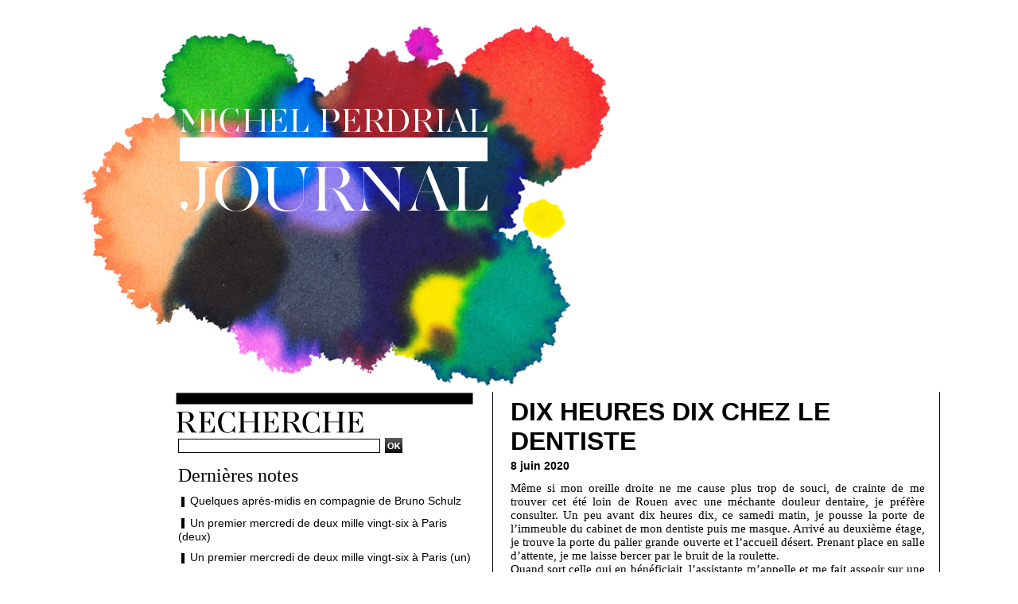

--- FILE ---
content_type: text/html; charset=UTF-8
request_url: https://www.limprimante.com/journalperdrial/archives/2020/06/?start=16
body_size: 18264
content:
<!DOCTYPE html PUBLIC "-//W3C//DTD XHTML 1.0 Strict//EN" "http://www.w3.org/TR/xhtml1/DTD/xhtml1-strict.dtd">
<html xmlns="http://www.w3.org/1999/xhtml" xmlns:og="http://ogp.me/ns#"  xml:lang="fr" lang="fr">
<head>
<title>Le Journal de Michel Perdrial</title>
 
<meta http-equiv="Content-Type" content="text/html; Charset=UTF-8" />
<meta name="description" content="Depuis le onze novembre deux mille six, je publie mon Journal via Internet, un temps sous-titré Persiflages, moquages et autres énervages mâtinés de complimentages et de contentages. Sa premièr..." />

<meta property="og:url" content="https://www.limprimante.com/journalperdrial" />
<meta property="og:type" content="blog" />
<meta name="image" property="og:image" content="https://www.limprimante.com/journalperdrial/var/style/logo.jpg?v=1499289081" />
<meta property="og:title" content="Le Journal de Michel Perdrial" />
<meta property="og:description" content="Depuis le onze novembre deux mille six, je publie mon Journal via Internet, un temps sous-titré Persiflages, moquages et autres énervages mâtinés de complimentages et de contentages. Sa première partie est lisible chez Eklablog, la deuxième ici." />
<meta property="og:site_name" content="Le Journal de Michel Perdrial" />
<meta property="twitter:card" content="summary_large_image" />
<meta property="twitter:title" content="Le Journal de Michel Perdrial" />
<meta property="twitter:description" content="Depuis le onze novembre deux mille six, je publie mon Journal via Internet, un temps sous-titré Persiflages, moquages et autres énervages mâtinés de complimentages et de contentages. Sa premièr..." />
<link rel="stylesheet" href="/journalperdrial/var/style/style_1.css?v=1702986960" type="text/css" />
<link rel="stylesheet" media="only screen and (max-width : 800px)" href="/journalperdrial/var/style/style_1101.css?v=1448442480" type="text/css" />
<link rel="stylesheet" href="/assets/css/gbfonts.min.css?v=1724246908" type="text/css">
<meta id="viewport" name="viewport" content="width=device-width, initial-scale=1.0, maximum-scale=1.0" />
<link id="css-responsive" rel="stylesheet" href="/journalperdrial/_public/css/responsive.min.css?v=1731587507" type="text/css" />
<link rel="stylesheet" media="only screen and (max-width : 800px)" href="/journalperdrial/var/style/style_1101_responsive.css?v=1448442480" type="text/css" />
<link rel="alternate" type="application/rss+xml" title="RSS" href="/journalperdrial/xml/syndication.rss" />
<link rel="alternate" type="application/atom+xml" title="ATOM" href="/journalperdrial/xml/atom.xml" />
<link rel="icon" href="https://www.limprimante.com/favicon.ico?v=1620827681" type="image/x-icon" />
<link rel="shortcut icon" href="https://www.limprimante.com/favicon.ico?v=1620827681" type="image/x-icon" />
<script src="/journalperdrial/_public/js/jquery-1.8.3.min.js?v=1731587507" type="text/javascript"></script>
<script src="/journalperdrial/_public/js/compress_fonctions.js?v=1731587507" type="text/javascript"></script>
<script type="text/javascript">
/*<![CDATA[*//*---->*/
selected_page = ['', ''];

 var GBRedirectionMode = 'REDIRECT';
/*--*//*]]>*/

</script>
<style type="text/css">
.mod_7394773 img, .mod_7394773 embed {
	 max-width: 523px;
}

</style>
</head>

<body class="mep1 home">
<div id="z_col_130_responsive" class="responsive-menu">


<!-- MOBI_swipe 10770596 -->
<div id="mod_10770596" class="mod_10770596 wm-module fullbackground  module-MOBI_swipe">
	 <div class="entete"><div class="fullmod">
		 <span>Le Journal de Michel Perdrial</span>
	 </div></div>
	<div class="cel1">
		 <ul>
			 <li class="liens" data-link="home,"><a href="https://www.limprimante.com/journalperdrial/" >			 <span>
			 Accueil
			 </span>
</a></li>
			 <li class="liens" data-link="article,7712422"><a href="/journalperdrial/" >			 <span>
			 L’auteur
			 </span>
</a></li>
			 <li class="liens" data-link="externe,http://le-journal-de-michel-perdrial.eklablog.com/"><a href="http://le-journal-de-michel-perdrial.eklablog.com/" >			 <span>
			 Journal (première partie)
			 </span>
</a></li>
			 <li class="liens" data-link="externe,http://www.limprimante.com/perdrial/"><a href="http://www.limprimante.com/perdrial/" >			 <span>
			 Textes en revues
			 </span>
</a></li>
			 <li class="liens" data-link="contact,michelperdrial@yahoo.fr"><a href="mailto:michelperdrial@yahoo.fr" >			 <span>
			 Me contacter par e-mail
			 </span>
</a></li>
		 </ul>
	</div>
</div>
</div>
<div id="main-responsive">

<div id="main">
<!-- ********************************************** ZONE TITRE ********************************************** -->
<div id="main_inner">

<div id="z_col0">
<div class="z_col0_inner">
<div id="z_col0_responsive" class="module-responsive">

<!-- MOBI_titre 10770595 -->
<div id="mod_10770595" class="mod_10770595 module-MOBI_titre">
<div class="tablet-bg">
<div onclick="swipe()" class="swipe gbicongeneric icon-gbicongeneric-button-swipe-list"></div>
	 <div class="titre"><a href="https://www.limprimante.com/journalperdrial">Journal</a></div>
<div onclick="$('#search-10770595').toggle()" class="searchbutton gbicongeneric icon-gbicongeneric-search"></div>
<div id="search-10770595" class="searchbar" style="display:none">
<form action="/journalperdrial/search/" method="get">
<div class="search-keyword"><input type="text" name="keyword" /></div>
<div class="search-button"><button>Rechercher</button></div>
</form>
</div>
</div>
</div>
</div>

<!-- titre 8565486 -->
<div id="mod_8565486" class="mod_8565486 wm-module fullbackground "><div class="fullmod">
	 <h1 class="titre_image"><a href="https://www.limprimante.com/journalperdrial/"><img src="/journalperdrial/photo/titre_8565486.png?v=1424258839" alt="Le Journal de Michel Perdrial" title="Le Journal de Michel Perdrial" class="image"/></a></h1>
</div></div>
</div>
</div>
<!-- ********************************************** FIN ZONE TITRE ****************************************** -->

<div id="z_centre">
<div class="z_centre_inner">

<!-- ********************************************** COLONNE 1 ********************************************** -->
<div class="z_colonne before-main-colonne" id="z_col1">
<div class="z_col_median z_col1_inner">

<!-- recherche 7394813 -->
<div id="mod_7394813" class="mod_7394813 wm-module fullbackground  recherche type-1">
	 <form id="form_7394813" action="/journalperdrial/search/" method="get" enctype="application/x-www-form-urlencoded" >
	 <div class="entete"><div class="fullmod"></div></div>
		 <div class="cel1">
			 			 <span><span class="cel">
<input type="text" style="width:250px" id="keyword_7394813" name="keyword" value="" class="button"   />			 </span><span class="cel">
<input type="image" src="/_images/icones/ok_5.png?v=1731587505" alt="OK" title="OK" />
			 </span></span>
		 </div>
	 </form>
</div>
<div id="ecart_after_7394813" class="ecart_col1"><hr /></div>

<!-- BLOG_recent 7394775 -->
<div id="mod_7394775" class="mod_7394775 wm-module fullbackground  module-BLOG_recent">
	 <div class="entete"><div class="fullmod">
		 <span>Dernières notes</span>
	 </div></div>
	 <div class="notes">
		 <div class="cel1 first">
			 <div class="titre">
				 <img class="image middle nomargin" src="https://www.limprimante.com/journalperdrial/_images/preset/puces/shape1.gif?v=1732287502" alt=""  /> 
				 <a href="/journalperdrial/Quelques-apres-midis-en-compagnie-de-Bruno-Schulz_a3383.html">Quelques après-midis en compagnie de Bruno Schulz</a>
			 </div>
		 </div>
		 <div class="cel1">
			 <div class="titre">
				 <img class="image middle nomargin" src="https://www.limprimante.com/journalperdrial/_images/preset/puces/shape1.gif?v=1732287502" alt=""  /> 
				 <a href="/journalperdrial/Un-premier-mercredi-de-deux-mille-vingt-six-a-Paris-deux_a3382.html">Un premier mercredi de deux mille vingt-six à Paris (deux)</a>
			 </div>
		 </div>
		 <div class="cel1">
			 <div class="titre">
				 <img class="image middle nomargin" src="https://www.limprimante.com/journalperdrial/_images/preset/puces/shape1.gif?v=1732287502" alt=""  /> 
				 <a href="/journalperdrial/Un-premier-mercredi-de-deux-mille-vingt-six-a-Paris-un_a3381.html">Un premier mercredi de deux mille vingt-six à Paris (un)</a>
			 </div>
		 </div>
		 <div class="cel1">
			 <div class="titre">
				 <img class="image middle nomargin" src="https://www.limprimante.com/journalperdrial/_images/preset/puces/shape1.gif?v=1732287502" alt=""  /> 
				 <a href="/journalperdrial/Au-Flaubert-pour-une-paire-de-chaussures_a3380.html">Au Flaubert pour une paire de chaussures</a>
			 </div>
		 </div>
		 <div class="cel1">
			 <div class="titre">
				 <img class="image middle nomargin" src="https://www.limprimante.com/journalperdrial/_images/preset/puces/shape1.gif?v=1732287502" alt=""  /> 
				 <a href="/journalperdrial/Au-troisieme-jour-de-la-vente-de-livres-d-occasion-du-Secours-Pop-aux-Docks_a3379.html">Au troisième jour de la vente de livres d’occasion du Secours Pop aux Docks</a>
			 </div>
		 </div>
		 <div class="cel1">
			 <div class="titre">
				 <img class="image middle nomargin" src="https://www.limprimante.com/journalperdrial/_images/preset/puces/shape1.gif?v=1732287502" alt=""  /> 
				 <a href="/journalperdrial/Au-deuxieme-jour-de-la-vente-de-livres-d-occasion-du-Secours-Pop-aux-Docks_a3378.html">Au deuxième jour de la vente de livres d’occasion du Secours Pop aux Docks</a>
			 </div>
		 </div>
		 <div class="cel1">
			 <div class="titre">
				 <img class="image middle nomargin" src="https://www.limprimante.com/journalperdrial/_images/preset/puces/shape1.gif?v=1732287502" alt=""  /> 
				 <a href="/journalperdrial/Quand-souffle-la-tempete-Goretti_a3377.html">Quand souffle la tempête Goretti</a>
			 </div>
		 </div>
		 <div class="cel1">
			 <div class="titre">
				 <img class="image middle nomargin" src="https://www.limprimante.com/journalperdrial/_images/preset/puces/shape1.gif?v=1732287502" alt=""  /> 
				 <a href="/journalperdrial/Un-petit-tour-au-Bibliovore_a3376.html">Un petit tour au Bibliovore</a>
			 </div>
		 </div>
		 <div class="cel1">
			 <div class="titre">
				 <img class="image middle nomargin" src="https://www.limprimante.com/journalperdrial/_images/preset/puces/shape1.gif?v=1732287502" alt=""  /> 
				 <a href="/journalperdrial/Un-debut-de-semaine-agite_a3375.html">Un début de semaine agité</a>
			 </div>
		 </div>
		 <div class="cel1">
			 <div class="titre">
				 <img class="image middle nomargin" src="https://www.limprimante.com/journalperdrial/_images/preset/puces/shape1.gif?v=1732287502" alt=""  /> 
				 <a href="/journalperdrial/Descendant-la-Seine-avec-Pierre-Mac-Orlan_a3374.html">Descendant la Seine avec Pierre Mac Orlan</a>
			 </div>
		 </div>
		 <div class="cel1">
			 <div class="titre">
				 <img class="image middle nomargin" src="https://www.limprimante.com/journalperdrial/_images/preset/puces/shape1.gif?v=1732287502" alt=""  /> 
				 <a href="/journalperdrial/Une-matinee-au-Metropole_a3373.html">Une matinée au Métropole</a>
			 </div>
		 </div>
		 <div class="cel1">
			 <div class="titre">
				 <img class="image middle nomargin" src="https://www.limprimante.com/journalperdrial/_images/preset/puces/shape1.gif?v=1732287502" alt=""  /> 
				 <a href="/journalperdrial/Et-maintenant-deux-mille-vingt-six_a3372.html">Et maintenant deux mille vingt-six</a>
			 </div>
		 </div>
		 <div class="cel1">
			 <div class="titre">
				 <img class="image middle nomargin" src="https://www.limprimante.com/journalperdrial/_images/preset/puces/shape1.gif?v=1732287502" alt=""  /> 
				 <a href="/journalperdrial/A-Paris-entre-les-deux-Fetes_a3371.html">À Paris entre les deux Fêtes</a>
			 </div>
		 </div>
		 <div class="cel1">
			 <div class="titre">
				 <img class="image middle nomargin" src="https://www.limprimante.com/journalperdrial/_images/preset/puces/shape1.gif?v=1732287502" alt=""  /> 
				 <a href="/journalperdrial/Le-dimanche-le-plus-creux-de-l-annee_a3370.html">Le dimanche le plus creux de l’année</a>
			 </div>
		 </div>
		 <div class="cel1">
			 <div class="titre">
				 <img class="image middle nomargin" src="https://www.limprimante.com/journalperdrial/_images/preset/puces/shape1.gif?v=1732287502" alt=""  /> 
				 <a href="/journalperdrial/De-livre-en-livre_a3369.html">De livre en livre</a>
			 </div>
		 </div>
		 <div class="cel1">
			 <div class="titre">
				 <img class="image middle nomargin" src="https://www.limprimante.com/journalperdrial/_images/preset/puces/shape1.gif?v=1732287502" alt=""  /> 
				 <a href="/journalperdrial/Une-douce-nuit-de-Noel_a3368.html">Une douce nuit de Noël</a>
			 </div>
		 </div>
		 <div class="cel1">
			 <div class="titre">
				 <img class="image middle nomargin" src="https://www.limprimante.com/journalperdrial/_images/preset/puces/shape1.gif?v=1732287502" alt=""  /> 
				 <a href="/journalperdrial/Une-apres-midi-a-l-usine-ophtalmologique_a3367.html">Une après-midi à l’usine ophtalmologique</a>
			 </div>
		 </div>
		 <div class="cel1">
			 <div class="titre">
				 <img class="image middle nomargin" src="https://www.limprimante.com/journalperdrial/_images/preset/puces/shape1.gif?v=1732287502" alt=""  /> 
				 <a href="/journalperdrial/Mon-raccourci-prefere-du-moment_a3366.html">Mon raccourci préféré du moment</a>
			 </div>
		 </div>
		 <div class="cel1">
			 <div class="titre">
				 <img class="image middle nomargin" src="https://www.limprimante.com/journalperdrial/_images/preset/puces/shape1.gif?v=1732287502" alt=""  /> 
				 <a href="/journalperdrial/A-Paris-avant-les-Fetes_a3365.html">À Paris avant les Fêtes</a>
			 </div>
		 </div>
		 <div class="cel1 last">
			 <div class="titre">
				 <img class="image middle nomargin" src="https://www.limprimante.com/journalperdrial/_images/preset/puces/shape1.gif?v=1732287502" alt=""  /> 
				 <a href="/journalperdrial/De-la-correspondance-de-Friedrich-Glauser-a-celle-de-Mme-Andouyn-de-Pompery_a3364.html">De la correspondance de Friedrich Glauser à celle de Mme Andouyn de Pompéry</a>
			 </div>
		 </div>
	 </div>
</div>
<div id="ecart_after_7394775" class="ecart_col1"><hr /></div>

<!-- BLOG_archive 7394772 -->
<div id="ecart_before_7394772" class="ecart_col1 responsive" style="display:none"><hr /></div>
<div id="mod_7394772" class="mod_7394772 wm-module fullbackground  module-BLOG_archive">
	 <div class="entete"><div class="fullmod"></div></div>
	 <div class="inner">
		 <ul class="liste_agenda">
			 <li class="cel1 first">
				 <div class="timeline">
					 <img class="image middle nomargin" src="https://www.limprimante.com/journalperdrial/_images/preset/puces/shape1.gif?v=1732287502" alt=""  /> 
					 <a href="/journalperdrial/archives/2026/01/">Janvier&nbsp;2026&nbsp;(12)</a>
				 </div>
			 </li>
			 <li class="cel1">
				 <div class="timeline">
					 <img class="image middle nomargin" src="https://www.limprimante.com/journalperdrial/_images/preset/puces/shape1.gif?v=1732287502" alt=""  /> 
					 <a href="/journalperdrial/archives/2025/12/">Décembre&nbsp;2025&nbsp;(16)</a>
				 </div>
			 </li>
			 <li class="cel1">
				 <div class="timeline">
					 <img class="image middle nomargin" src="https://www.limprimante.com/journalperdrial/_images/preset/puces/shape1.gif?v=1732287502" alt=""  /> 
					 <a href="/journalperdrial/archives/2025/11/">Novembre&nbsp;2025&nbsp;(17)</a>
				 </div>
			 </li>
			 <li class="cel1">
				 <div class="timeline">
					 <img class="image middle nomargin" src="https://www.limprimante.com/journalperdrial/_images/preset/puces/shape1.gif?v=1732287502" alt=""  /> 
					 <a href="/journalperdrial/archives/2025/10/">Octobre&nbsp;2025&nbsp;(31)</a>
				 </div>
			 </li>
			 <li class="cel1">
				 <div class="timeline">
					 <img class="image middle nomargin" src="https://www.limprimante.com/journalperdrial/_images/preset/puces/shape1.gif?v=1732287502" alt=""  /> 
					 <a href="/journalperdrial/archives/2025/09/">Septembre&nbsp;2025&nbsp;(29)</a>
				 </div>
			 </li>
			 <li class="cel1">
				 <div class="timeline">
					 <img class="image middle nomargin" src="https://www.limprimante.com/journalperdrial/_images/preset/puces/shape1.gif?v=1732287502" alt=""  /> 
					 <a href="/journalperdrial/archives/2025/08/">Août&nbsp;2025&nbsp;(12)</a>
				 </div>
			 </li>
			 <li class="cel1">
				 <div class="timeline">
					 <img class="image middle nomargin" src="https://www.limprimante.com/journalperdrial/_images/preset/puces/shape1.gif?v=1732287502" alt=""  /> 
					 <a href="/journalperdrial/archives/2025/07/">Juillet&nbsp;2025&nbsp;(12)</a>
				 </div>
			 </li>
			 <li class="cel1">
				 <div class="timeline">
					 <img class="image middle nomargin" src="https://www.limprimante.com/journalperdrial/_images/preset/puces/shape1.gif?v=1732287502" alt=""  /> 
					 <a href="/journalperdrial/archives/2025/06/">Juin&nbsp;2025&nbsp;(28)</a>
				 </div>
			 </li>
			 <li class="cel1">
				 <div class="timeline">
					 <img class="image middle nomargin" src="https://www.limprimante.com/journalperdrial/_images/preset/puces/shape1.gif?v=1732287502" alt=""  /> 
					 <a href="/journalperdrial/archives/2025/05/">Mai&nbsp;2025&nbsp;(21)</a>
				 </div>
			 </li>
			 <li class="cel1">
				 <div class="timeline">
					 <img class="image middle nomargin" src="https://www.limprimante.com/journalperdrial/_images/preset/puces/shape1.gif?v=1732287502" alt=""  /> 
					 <a href="/journalperdrial/archives/2025/04/">Avril&nbsp;2025&nbsp;(29)</a>
				 </div>
			 </li>
			 <li class="cel1">
				 <div class="timeline">
					 <img class="image middle nomargin" src="https://www.limprimante.com/journalperdrial/_images/preset/puces/shape1.gif?v=1732287502" alt=""  /> 
					 <a href="/journalperdrial/archives/2025/03/">Mars&nbsp;2025&nbsp;(14)</a>
				 </div>
			 </li>
			 <li class="cel1">
				 <div class="timeline">
					 <img class="image middle nomargin" src="https://www.limprimante.com/journalperdrial/_images/preset/puces/shape1.gif?v=1732287502" alt=""  /> 
					 <a href="/journalperdrial/archives/2025/02/">Février&nbsp;2025&nbsp;(9)</a>
				 </div>
			 </li>
			 <li class="cel1">
				 <div class="timeline">
					 <img class="image middle nomargin" src="https://www.limprimante.com/journalperdrial/_images/preset/puces/shape1.gif?v=1732287502" alt=""  /> 
					 <a href="/journalperdrial/archives/2025/01/">Janvier&nbsp;2025&nbsp;(13)</a>
				 </div>
			 </li>
			 <li class="cel1">
				 <div class="timeline">
					 <img class="image middle nomargin" src="https://www.limprimante.com/journalperdrial/_images/preset/puces/shape1.gif?v=1732287502" alt=""  /> 
					 <a href="/journalperdrial/archives/2024/12/">Décembre&nbsp;2024&nbsp;(13)</a>
				 </div>
			 </li>
			 <li class="cel1">
				 <div class="timeline">
					 <img class="image middle nomargin" src="https://www.limprimante.com/journalperdrial/_images/preset/puces/shape1.gif?v=1732287502" alt=""  /> 
					 <a href="/journalperdrial/archives/2024/11/">Novembre&nbsp;2024&nbsp;(14)</a>
				 </div>
			 </li>
			 <li class="cel1">
				 <div class="timeline">
					 <img class="image middle nomargin" src="https://www.limprimante.com/journalperdrial/_images/preset/puces/shape1.gif?v=1732287502" alt=""  /> 
					 <a href="/journalperdrial/archives/2024/10/">Octobre&nbsp;2024&nbsp;(29)</a>
				 </div>
			 </li>
			 <li class="cel1">
				 <div class="timeline">
					 <img class="image middle nomargin" src="https://www.limprimante.com/journalperdrial/_images/preset/puces/shape1.gif?v=1732287502" alt=""  /> 
					 <a href="/journalperdrial/archives/2024/09/">Septembre&nbsp;2024&nbsp;(28)</a>
				 </div>
			 </li>
			 <li class="cel1">
				 <div class="timeline">
					 <img class="image middle nomargin" src="https://www.limprimante.com/journalperdrial/_images/preset/puces/shape1.gif?v=1732287502" alt=""  /> 
					 <a href="/journalperdrial/archives/2024/08/">Août&nbsp;2024&nbsp;(17)</a>
				 </div>
			 </li>
			 <li class="cel1">
				 <div class="timeline">
					 <img class="image middle nomargin" src="https://www.limprimante.com/journalperdrial/_images/preset/puces/shape1.gif?v=1732287502" alt=""  /> 
					 <a href="/journalperdrial/archives/2024/07/">Juillet&nbsp;2024&nbsp;(20)</a>
				 </div>
			 </li>
			 <li class="cel1">
				 <div class="timeline">
					 <img class="image middle nomargin" src="https://www.limprimante.com/journalperdrial/_images/preset/puces/shape1.gif?v=1732287502" alt=""  /> 
					 <a href="/journalperdrial/archives/2024/06/">Juin&nbsp;2024&nbsp;(30)</a>
				 </div>
			 </li>
			 <li class="cel1">
				 <div class="timeline">
					 <img class="image middle nomargin" src="https://www.limprimante.com/journalperdrial/_images/preset/puces/shape1.gif?v=1732287502" alt=""  /> 
					 <a href="/journalperdrial/archives/2024/05/">Mai&nbsp;2024&nbsp;(26)</a>
				 </div>
			 </li>
			 <li class="cel1">
				 <div class="timeline">
					 <img class="image middle nomargin" src="https://www.limprimante.com/journalperdrial/_images/preset/puces/shape1.gif?v=1732287502" alt=""  /> 
					 <a href="/journalperdrial/archives/2024/04/">Avril&nbsp;2024&nbsp;(30)</a>
				 </div>
			 </li>
			 <li class="cel1">
				 <div class="timeline">
					 <img class="image middle nomargin" src="https://www.limprimante.com/journalperdrial/_images/preset/puces/shape1.gif?v=1732287502" alt=""  /> 
					 <a href="/journalperdrial/archives/2024/03/">Mars&nbsp;2024&nbsp;(18)</a>
				 </div>
			 </li>
			 <li class="cel1">
				 <div class="timeline">
					 <img class="image middle nomargin" src="https://www.limprimante.com/journalperdrial/_images/preset/puces/shape1.gif?v=1732287502" alt=""  /> 
					 <a href="/journalperdrial/archives/2024/02/">Février&nbsp;2024&nbsp;(19)</a>
				 </div>
			 </li>
			 <li class="cel1">
				 <div class="timeline">
					 <img class="image middle nomargin" src="https://www.limprimante.com/journalperdrial/_images/preset/puces/shape1.gif?v=1732287502" alt=""  /> 
					 <a href="/journalperdrial/archives/2024/01/">Janvier&nbsp;2024&nbsp;(15)</a>
				 </div>
			 </li>
			 <li class="cel1">
				 <div class="timeline">
					 <img class="image middle nomargin" src="https://www.limprimante.com/journalperdrial/_images/preset/puces/shape1.gif?v=1732287502" alt=""  /> 
					 <a href="/journalperdrial/archives/2023/12/">Décembre&nbsp;2023&nbsp;(19)</a>
				 </div>
			 </li>
			 <li class="cel1">
				 <div class="timeline">
					 <img class="image middle nomargin" src="https://www.limprimante.com/journalperdrial/_images/preset/puces/shape1.gif?v=1732287502" alt=""  /> 
					 <a href="/journalperdrial/archives/2023/11/">Novembre&nbsp;2023&nbsp;(15)</a>
				 </div>
			 </li>
			 <li class="cel1">
				 <div class="timeline">
					 <img class="image middle nomargin" src="https://www.limprimante.com/journalperdrial/_images/preset/puces/shape1.gif?v=1732287502" alt=""  /> 
					 <a href="/journalperdrial/archives/2023/10/">Octobre&nbsp;2023&nbsp;(28)</a>
				 </div>
			 </li>
			 <li class="cel1">
				 <div class="timeline">
					 <img class="image middle nomargin" src="https://www.limprimante.com/journalperdrial/_images/preset/puces/shape1.gif?v=1732287502" alt=""  /> 
					 <a href="/journalperdrial/archives/2023/09/">Septembre&nbsp;2023&nbsp;(26)</a>
				 </div>
			 </li>
			 <li class="cel1">
				 <div class="timeline">
					 <img class="image middle nomargin" src="https://www.limprimante.com/journalperdrial/_images/preset/puces/shape1.gif?v=1732287502" alt=""  /> 
					 <a href="/journalperdrial/archives/2023/08/">Août&nbsp;2023&nbsp;(15)</a>
				 </div>
			 </li>
			 <li class="cel1">
				 <div class="timeline">
					 <img class="image middle nomargin" src="https://www.limprimante.com/journalperdrial/_images/preset/puces/shape1.gif?v=1732287502" alt=""  /> 
					 <a href="/journalperdrial/archives/2023/07/">Juillet&nbsp;2023&nbsp;(20)</a>
				 </div>
			 </li>
			 <li class="cel1">
				 <div class="timeline">
					 <img class="image middle nomargin" src="https://www.limprimante.com/journalperdrial/_images/preset/puces/shape1.gif?v=1732287502" alt=""  /> 
					 <a href="/journalperdrial/archives/2023/06/">Juin&nbsp;2023&nbsp;(30)</a>
				 </div>
			 </li>
			 <li class="cel1">
				 <div class="timeline">
					 <img class="image middle nomargin" src="https://www.limprimante.com/journalperdrial/_images/preset/puces/shape1.gif?v=1732287502" alt=""  /> 
					 <a href="/journalperdrial/archives/2023/05/">Mai&nbsp;2023&nbsp;(24)</a>
				 </div>
			 </li>
			 <li class="cel1">
				 <div class="timeline">
					 <img class="image middle nomargin" src="https://www.limprimante.com/journalperdrial/_images/preset/puces/shape1.gif?v=1732287502" alt=""  /> 
					 <a href="/journalperdrial/archives/2023/04/">Avril&nbsp;2023&nbsp;(28)</a>
				 </div>
			 </li>
			 <li class="cel1">
				 <div class="timeline">
					 <img class="image middle nomargin" src="https://www.limprimante.com/journalperdrial/_images/preset/puces/shape1.gif?v=1732287502" alt=""  /> 
					 <a href="/journalperdrial/archives/2023/03/">Mars&nbsp;2023&nbsp;(19)</a>
				 </div>
			 </li>
			 <li class="cel1">
				 <div class="timeline">
					 <img class="image middle nomargin" src="https://www.limprimante.com/journalperdrial/_images/preset/puces/shape1.gif?v=1732287502" alt=""  /> 
					 <a href="/journalperdrial/archives/2023/02/">Février&nbsp;2023&nbsp;(15)</a>
				 </div>
			 </li>
			 <li class="cel1">
				 <div class="timeline">
					 <img class="image middle nomargin" src="https://www.limprimante.com/journalperdrial/_images/preset/puces/shape1.gif?v=1732287502" alt=""  /> 
					 <a href="/journalperdrial/archives/2023/01/">Janvier&nbsp;2023&nbsp;(16)</a>
				 </div>
			 </li>
			 <li class="cel1">
				 <div class="timeline">
					 <img class="image middle nomargin" src="https://www.limprimante.com/journalperdrial/_images/preset/puces/shape1.gif?v=1732287502" alt=""  /> 
					 <a href="/journalperdrial/archives/2022/12/">Décembre&nbsp;2022&nbsp;(17)</a>
				 </div>
			 </li>
			 <li class="cel1">
				 <div class="timeline">
					 <img class="image middle nomargin" src="https://www.limprimante.com/journalperdrial/_images/preset/puces/shape1.gif?v=1732287502" alt=""  /> 
					 <a href="/journalperdrial/archives/2022/11/">Novembre&nbsp;2022&nbsp;(17)</a>
				 </div>
			 </li>
			 <li class="cel1">
				 <div class="timeline">
					 <img class="image middle nomargin" src="https://www.limprimante.com/journalperdrial/_images/preset/puces/shape1.gif?v=1732287502" alt=""  /> 
					 <a href="/journalperdrial/archives/2022/10/">Octobre&nbsp;2022&nbsp;(27)</a>
				 </div>
			 </li>
			 <li class="cel1">
				 <div class="timeline">
					 <img class="image middle nomargin" src="https://www.limprimante.com/journalperdrial/_images/preset/puces/shape1.gif?v=1732287502" alt=""  /> 
					 <a href="/journalperdrial/archives/2022/09/">Septembre&nbsp;2022&nbsp;(30)</a>
				 </div>
			 </li>
			 <li class="cel1">
				 <div class="timeline">
					 <img class="image middle nomargin" src="https://www.limprimante.com/journalperdrial/_images/preset/puces/shape1.gif?v=1732287502" alt=""  /> 
					 <a href="/journalperdrial/archives/2022/08/">Août&nbsp;2022&nbsp;(23)</a>
				 </div>
			 </li>
			 <li class="cel1">
				 <div class="timeline">
					 <img class="image middle nomargin" src="https://www.limprimante.com/journalperdrial/_images/preset/puces/shape1.gif?v=1732287502" alt=""  /> 
					 <a href="/journalperdrial/archives/2022/07/">Juillet&nbsp;2022&nbsp;(18)</a>
				 </div>
			 </li>
			 <li class="cel1">
				 <div class="timeline">
					 <img class="image middle nomargin" src="https://www.limprimante.com/journalperdrial/_images/preset/puces/shape1.gif?v=1732287502" alt=""  /> 
					 <a href="/journalperdrial/archives/2022/06/">Juin&nbsp;2022&nbsp;(30)</a>
				 </div>
			 </li>
			 <li class="cel1">
				 <div class="timeline">
					 <img class="image middle nomargin" src="https://www.limprimante.com/journalperdrial/_images/preset/puces/shape1.gif?v=1732287502" alt=""  /> 
					 <a href="/journalperdrial/archives/2022/05/">Mai&nbsp;2022&nbsp;(17)</a>
				 </div>
			 </li>
			 <li class="cel1">
				 <div class="timeline">
					 <img class="image middle nomargin" src="https://www.limprimante.com/journalperdrial/_images/preset/puces/shape1.gif?v=1732287502" alt=""  /> 
					 <a href="/journalperdrial/archives/2022/04/">Avril&nbsp;2022&nbsp;(28)</a>
				 </div>
			 </li>
			 <li class="cel1">
				 <div class="timeline">
					 <img class="image middle nomargin" src="https://www.limprimante.com/journalperdrial/_images/preset/puces/shape1.gif?v=1732287502" alt=""  /> 
					 <a href="/journalperdrial/archives/2022/03/">Mars&nbsp;2022&nbsp;(23)</a>
				 </div>
			 </li>
			 <li class="cel1 last">
				 <div class="timeline">
					 <img class="image middle nomargin" src="https://www.limprimante.com/journalperdrial/_images/preset/puces/shape1.gif?v=1732287502" alt=""  /> 
					 <a href="/journalperdrial/archives/2022/02/">Février&nbsp;2022&nbsp;(17)</a>
				 </div>
			 </li>
		 </ul>
	 </div>
</div>
<div id="ecart_after_7394772" class="ecart_col1"><hr /></div>

<!-- BLOG_presentation 7394774 -->
<div id="mod_7394774" class="mod_7394774 wm-module fullbackground  module-BLOG_presentation">
	 <div class="entete"><div class="fullmod"></div></div>
	 <div class="cel1">
		 <div class="titre">
			 Loïc Boyer
		 </div>
		 <div class="description">
Je suis l’auteur de textes courts qui furent publiés depuis mil neuf cent quatre-vingt-quinze dans des revues littéraires en France (Supérieur Inconnu, Supplément d’Ame, Nouvelle Donne, Le Bord de l’Eau, Pris de Peur, l’Art du Bref, Sol’Air, Gros Textes, Salmigondis, Verso, Décharge, Bulle, Filigranes, Diérèse, Martobre, Comme ça et Autrement, (Cahier d’) Ecritures, La Nef des Fous), en Belgique (Traversées, Ecrits Vains, L’Arbre à Plumes, Inédit Nouveau, Bleu d’Encre), au Canada (Les Saisons Littéraires) et en Italie (Les Cahiers du Ru). 			 <br />
			 	Les courageuses Editions du Chardon ont publié en mil neuf cent quatre-vingt-dix-neuf Erotica, un recueil de vingt-huit de ces textes, illustré par Isabelle Pio et Antoine Lopez et préfacé par Sarane Alexandrian, toujours disponible auprès de moi. 			 <br />
			 	Je suis également l’auteur d’une pièce de théâtre et de plusieurs romans ou récits à ce jour inédits. 			 <br />
			 	Depuis le onze novembre deux mille six, je publie mon Journal via Internet, un temps sous-titré Persiflages, moquages et autres énervages mâtinés de complimentages et de contentages. Sa première partie est lisible chez Eklablog, la deuxième ici.			 <br />
			 	Je vis au centre de Rouen dans un ancien monastère où autrefois les Sœurs de la Miséricorde se vouaient à l’éducation des jeunes filles.		 </div>
		 <div class="clear"></div>
	 </div>
</div>
<div id="ecart_after_7394774" class="ecart_col1"><hr /></div>

<!-- lien_perso 7394777 -->
<div id="ecart_before_7394777" class="ecart_col1 responsive" style="display:none"><hr /></div>
<div id="mod_7394777" class="mod_7394777 wm-module fullbackground  module-lien_perso">
	 <div class="texte">
		 <a href="/journalperdrial/" target="_blank"> <img src="/journalperdrial/photo/mod-7394777.png?v=1424266397" class="image" alt="" style="width:368px" /></a>
	 </div>
</div>
<div id="ecart_after_7394777" class="ecart_col1"><hr /></div>

<!-- lien_perso 7394779 -->
<div id="ecart_before_7394779" class="ecart_col1 responsive" style="display:none"><hr /></div>
<div id="mod_7394779" class="mod_7394779 wm-module fullbackground  module-lien_perso">
	 <div class="texte">
		 <a href="http://le-journal-de-michel-perdrial.eklablog.com/" target="_blank"> Journal (première partie)</a>
	 </div>
</div>
<div id="ecart_after_7394779" class="ecart_col1"><hr /></div>

<!-- lien_perso 8898255 -->
<div id="ecart_before_8898255" class="ecart_col1 responsive" style="display:none"><hr /></div>
<div id="mod_8898255" class="mod_8898255 wm-module fullbackground  module-lien_perso">
	 <div class="texte">
		 <a href="http://www.limprimante.com/perdrial" target="_blank"> Textes en revues</a>
	 </div>
</div>
<div id="ecart_after_8898255" class="ecart_col1"><hr /></div>

<!-- lien_perso 7394778 -->
<div id="ecart_before_7394778" class="ecart_col1 responsive" style="display:none"><hr /></div>
<div id="mod_7394778" class="mod_7394778 wm-module fullbackground  module-lien_perso">
	 <div class="texte">
		 <a href="mailto:michelperdrial@yahoo.fr" target="_blank"> Me contacter par e-mail</a>
	 </div>
</div>
<div id="ecart_after_7394778" class="ecart_col1"><hr /></div>

<!-- espace 7394776 -->
<div id="ecart_before_7394776" class="ecart_col1 responsive" style="display:none"><hr /></div>
<div id="mod_7394776" class="mod_7394776 wm-module fullbackground "><hr /></div>
<div id="ecart_after_7394776" class="ecart_col1"><hr /></div>

<!-- services_web2 7394814 -->
<div id="ecart_before_7394814" class="ecart_col1 responsive" style="display:none"><hr /></div>
<div id="mod_7394814" class="mod_7394814 wm-module fullbackground  services_web2">
	 <div class="entete"><div class="fullmod"></div></div>
		 <div class="cel1">
					 <div class="lien">
						 <a href="http://www.facebook.com/profile.php?id=100000848045916" style="height: 36px; line-height: 36px" target="_blank"><img src="/_images/services_web2/set7/facebook.png" alt="" title="" /></a>
					 </div>
					 <div class="lien">
						 <a href="http://www.limprimante.com/journalperdrial/xml/syndication.rss" style="height: 36px; line-height: 36px" target="_blank"><img src="/_images/services_web2/set7/rss.png" alt="Rss" title="Rss" /></a>
					 </div>
	 <div class="clear"></div>
		 </div>
</div>
</div>
</div>
<!-- ********************************************** FIN COLONNE 1 ****************************************** -->

<!-- ********************************************** COLONNE 2 ********************************************** -->
<div class="z_colonne main-colonne" id="z_col2">
<div class="z_col_median z_col2_inner">

<!-- BLOG_main_com 7394773 -->
<div id="mod_7394773" class="mod_7394773 wm-module fullbackground module-responsive  BLOG_main_com type-1">
	 <div class="cel1">
	 <div class="general id1">
		 <div class="cel_entete" style="_height:100%;">
			 <div class="objet-titre " style="text-align:left;">
			 <div class="titre" style="display:inline;">
					 <a  href="/journalperdrial/Dix-heures-dix-chez-le-dentiste_a1876.html">Dix heures dix chez le dentiste</a>
			 </div>
			 </div>
		 </div>
		 <div class="cel_centre">
			 <div class="objet-chapeau " style="text-align:left;">
			 <h4 class="resume">
				 8 juin 2020
			 </h4>
			 <div class="clear"><br/></div>
			 </div>
				 <div class="clear"></div>
			 <div class="objet-article objet-pj " style="text-align:;">
			 <div class="clear para_37339405 resize">
<div class="photo shadow right">
</div>
				 <div class="texte">
					 <div class="access">
						 Même si mon oreille droite ne me cause plus trop de souci, de crainte de me trouver cet été loin de Rouen avec une méchante douleur dentaire, je préfère consulter. Un peu avant dix heures dix, ce samedi matin, je pousse la porte de l’immeuble du cabinet de mon dentiste puis me masque. Arrivé au deuxième étage, je trouve la porte du palier grande ouverte et l’accueil désert. Prenant place en salle d’attente, je me laisse bercer par le bruit de la roulette. <br />  Quand sort celle qui en bénéficiait, l’assistante m’appelle et me fait asseoir sur une chaise afin que j’enfile des surchaussures en plastique bleu puis elle me gicle un peu de gel hydro alcoolique dans les mains. <br />  Ainsi préparé, je fais face à un dentiste méconnaissable. Outre le masque, il porte une charlotte sur la tête et une blouse de plastique bleue. On ne lésine pas ici sur les précautions. Je lui explique mon problème. Il m’emmène dans une autre pièce faire une radio panoramique de mes mâchoires. <br />  «&nbsp;Il n’y a rien de flagrant&nbsp;», me dit-il, mais, en comparant avec celle d’il y a deux ans, il trouve qu’à un certain endroit l’os faiblit. Il y a un risque de déchaussement mais pour l’instant la dent tient. Ajoutant une visière de plexiglas à son accoutrement, il la détartre puis la rabote pour qu’elle ne cogne plus sur celle d’en haut. Il ne peut rien faire de plus. Pour parer à une éventuelle douleur estivale, il me fait une ordonnance complète à n’utiliser qu’en cas de nécessité&nbsp;: antibiotique, paracétamol, bain de bouche. <br />  -C’est la vieillesse, lui dis-je. <br />  -Je préfère dire que c’est l’usure, me répond-il <br />  J’ai à l’esprit le mot du Général de Gaulle <em>La vieillesse est un naufrage</em> dont j’ai appris récemment qu’il ne visait que le Maréchal Pétain et avait été emprunté à Chateaubriand. Celui-ci a même dit mieux&nbsp;: <em>La vieillesse est un naufrage, les vieux sont des épaves</em>. Ô Monsieur le Vicomte, quel galopin vous fûtes&nbsp;! <br />  &nbsp;&nbsp;&nbsp;&nbsp;&nbsp;&nbsp;&nbsp;&nbsp;&nbsp;&nbsp;&nbsp;&nbsp;&nbsp;&nbsp;&nbsp;&nbsp;&nbsp;&nbsp;&nbsp;&nbsp;&nbsp;&nbsp;&nbsp;&nbsp;&nbsp;&nbsp;&nbsp; &nbsp; &nbsp; &nbsp;&nbsp;&nbsp;&nbsp;&nbsp;&nbsp;&nbsp;&nbsp;&nbsp;&nbsp;&nbsp;&nbsp;&nbsp;&nbsp;&nbsp;&nbsp;&nbsp;&nbsp;&nbsp;&nbsp;&nbsp;&nbsp;&nbsp;&nbsp;&nbsp;&nbsp;&nbsp;&nbsp;&nbsp;&nbsp;&nbsp; * <br />  La veille au soir, c’était manifestation antiraciste suite au meurtre de George Floyd par un Policier de Minneapolis et à diverses affaires mettant en cause des Policiers en France. J’y serais allé si elle n’avait été organisée par une extrême gauche que je ne veux plus côtoyer. <br />  «&nbsp;Il n'y a pas de racisme au sein de la Police&nbsp;», a déclaré à la télé Camille Chaize, porte-parole du Ministère de l'Intérieur. Pour illustrer ce propos, <strong><em>Arte Radio</em></strong> a publié <strong><em>Gardien de</em></strong> <strong><em>la Paix</em></strong>, un documentaire de trente minutes sur l’affaire des Policiers du Palais de Justice de Rouen (on entend ces suprémacistes blancs se réjouir de l’effondrement prochain qui leur permettra de tirer dans le tas), et <strong><em>Street Press</em></strong> a mis en ligne les échanges du même genre d’un groupe privé sur Effe Bé que fréquentaient huit mille Policiers. <br />  Je n’oublie pas que cinquante pour cent des Policiers et des Gendarmes votent Le Pen. <br />  &nbsp;&nbsp;&nbsp;&nbsp;&nbsp;&nbsp;&nbsp;&nbsp;&nbsp;&nbsp;&nbsp;&nbsp;&nbsp;&nbsp;&nbsp;&nbsp;&nbsp;&nbsp;&nbsp;&nbsp;&nbsp;&nbsp;&nbsp;&nbsp;&nbsp;&nbsp;&nbsp;&nbsp;&nbsp;&nbsp;&nbsp;&nbsp;&nbsp;&nbsp;&nbsp;&nbsp;&nbsp;&nbsp;&nbsp; &nbsp;&nbsp; &nbsp;&nbsp;&nbsp;&nbsp;&nbsp;&nbsp;&nbsp;&nbsp;&nbsp;&nbsp;&nbsp;&nbsp;&nbsp;&nbsp;&nbsp;&nbsp;&nbsp;&nbsp;&nbsp;&nbsp; * <br />  Que faire ce dimanche&nbsp;? Ayant appris la suppression du coupon destiné à empêcher de prendre le train, je songe à passer la journée à Dieppe. Oui mais, quand je consulte les horaires, j’apprends que seuls sont disponibles pour y aller les trains de midi et quart et de dix-huit heures quarante-trois. Les six autres sont supprimés. Ainsi en est-il de mon projet. <br />  &nbsp;
					 </div>
				 </div>
			 </div>
	 <br/>
			 </div>
			 <div class="clear"></div>
		 </div>
		 <div class="cel_pied" style="_height:100%;">
<iframe class="sharing" src="//www.facebook.com/plugins/like.php?href=https%3A%2F%2Fwww.limprimante.com%2Fjournalperdrial%2FDix-heures-dix-chez-le-dentiste_a1876.html&amp;layout=button_count&amp;show_faces=false&amp;width=100&amp;action=like&amp;colorscheme=light" scrolling="no" frameborder="0" allowTransparency="true" style="float:left; border:none; overflow:hidden; width:105px; height:20px;"></iframe>
<div class="clear"></div>
		 </div>
	 </div>
	 <div class="general id2" style="margin-top:20px">
		 <div class="cel_entete" style="_height:100%;">
			 <div class="objet-titre " style="text-align:left;">
			 <div class="titre" style="display:inline;">
					 <a  href="/journalperdrial/Passant-une-journee-grise-a-l-aide-de-Georg-Christoph-Lichtenberg_a1875.html">Passant une journée grise à l’aide de Georg Christoph Lichtenberg</a>
			 </div>
			 </div>
		 </div>
		 <div class="cel_centre">
			 <div class="objet-chapeau " style="text-align:left;">
			 <h4 class="resume">
				 6 juin 2020
			 </h4>
			 <div class="clear"><br/></div>
			 </div>
				 <div class="clear"></div>
			 <div class="objet-article objet-pj " style="text-align:;">
			 <div class="clear para_37317358 resize">
<div class="photo shadow right">
</div>
				 <div class="texte">
					 <div class="access">
						 Dans quel état serais-je si durant toute la durée du confinement puis de la première étape du déconfinement, le temps avait été aussi gris et triste que ce vendredi. En manière de recours contre la morosité, je trie ma sélection de <strong><em>Pensées</em></strong> ou d’<strong><em>Aphorismes</em></strong> (titres donnés à leurs différentes traductions) de Georg Christoph Lichtenberg&nbsp;: <br />  <em>Il s’étonnait que les chats eussent la peau percée de deux trous précisément à la place des yeux.</em> <br />  <em>Les gens qui ont de grands pieds marchent généralement mal. Ce que les pieds ont en trop manque aux genoux.</em> <br />  <em>Devant la méfiance générale, on fera réaliser les expériences par des orphelins.</em> <br />  <em>Les sabliers ne servent pas seulement à nous rappeler la fuite du temps, ils évoquent également la poussière que nous deviendrons un jour.</em> <br />  <em>Tout le monde s’étonnera que je pense encore écrire de telles choses dans les derniers jours de ce monde vieilli.</em> <br />  <em>De la transformation de l’eau en vin à l’aide de la règle et du compas.</em> <br />  <em>J’aurais aimé avoir Swift chez le barbier, Sterne chez le coiffeur, Newton au petit-déjeuner et Hume au café.</em> <br />  <em>Son jupon était rouge et bleu avec une large lisière et semblait avoir été taillé dans un rideau de théâtre. J’eusse donné beaucoup pour être aux premières loges, mais il n’y eut pas de représentation.</em> <br />  <em>Vous êtes-vous plu en leur compagnie&nbsp;?</em> <br />  <em>Réponse&nbsp;: Absolument, presque autant que dans ma chambre.</em> <br />  <em>L’une des sœurs prit le voile et l’autre la braguette.</em> <br />  <em>Il faut croire que le monde n’est pas encore très vieux, puisque les hommes ne peuvent pas encore voler.</em> <br />  <em>Je n’aurais jamais cru qu’on pût faire autant de sottises avec des plumes d’oie, du moins sans le secours de l’encre.</em> <br />  <em>Il n’y a, sous le soleil, rien de plus perfide et de plus méchant qu’une putain qui se voit forcée par l’âge de se transformer en bigote.</em> <br />  <em>On dit à un homme que l’âme était un point&nbsp;; ce à quoi il a répondu&nbsp;: «&nbsp;Pourquoi pas un point-virgule, ainsi elle aurait une queue.&nbsp;»</em> <br />  <em>Ah&nbsp;! les nonnes n’ont point seulement fait strict vœu de chasteté, elles ont aussi de forts barreaux à leurs fenêtres.</em> <br />  <em>De nos jours, nous avons déjà des livres sur d’autres livres et des descriptions de descriptions.</em> <br />  <em>Aujourd’hui, j’ai permis au soleil de se lever plus tôt que moi.</em> <br />  <em>A Brunschwig, on vendit dans une vente publique, pour une forte somme, une coiffure confectionnée avec les cheveux les plus intimes d’une jeune fille.</em> <br />  <em>A – Cet homme a beaucoup d’enfants.</em> <br />  <em>B – Oui, mais pour la plupart je crois qu’il n’y a guère contribué qu’en corrigeant les épreuves.</em> <br />  <em>Un tombeau reste toujours la meilleure fortification contre les tempêtes du destin.</em> <br />  <em>Que l’homme soit la plus noble créature du monde, on peut le déduire de ce qu’aucune autre créature ne l’a jamais contredit sur ce point.</em> <br />  <em>Que les choses les plus importantes s’effectuent par des tuyaux. La preuve&nbsp;: les organes de la reproduction, la plume à écrire et notre fusil. Qu’est-ce que l’homme, sinon un confus paquet de tuyaux&nbsp;?</em> <br />  <em>A vrai dire, je suis venu en Angleterre pour apprendre l’allemand.</em> <br />  <em>On hésite à faire des cornets à poivre avec une rame de papier blanc, mais dès que quelque chose est imprimé dessus, on ne se gêne pas.</em> <br />  <em>Il pleuvait si fort que tous les porcs devinrent propres et tous les hommes crottés.</em> <br />  <em>La plupart des hommes ont rarement dans la tête plus de lumière qu’il ne faut pour qu’on s’aperçoive qu’elle est précisément complètement vide.</em> <br />  <em>Si seulement je connaissais quelqu’un qui consentirait à faire savoir à ce brave homme qu’il n’est pas intelligent.</em> <br />  <em>Ce qu’ils nomment le cœur est situé bien plus bas que le quatrième bouton de la veste.</em> <br />  <em>Curieux cabinet à Paris&nbsp;! La vierge de Loretto, les ours de Berne et les pantoufles du Pape. Il ne manque que la chaise percée du Dalaï Lama.</em> <br />  <em>Là où tous les gens veulent arriver aussi tôt que possible, il faut nécessairement que la plus grande partie d’entre eux arrive trop tard.</em> <br />  <em>Il arborait déjà un nez tricolore, bien longtemps avant la Révolution française.</em> <br />  <em>L’Américain qui découvrit le premier Christophe Colomb fit une méchante découverte.</em> <br />  <em>L’âne me semble un cheval traduit en hollandais.</em> <br />  <em>Quoique je ne sois pas en mesure de prononcer sur de la matière morte le&nbsp;: que cela soit&nbsp;! et de l’animer, je vais peut-être tout de même souffler dans la trompette de la Résurrection et voir si quelque chose bouge parmi les morts.</em> <br />  <em>D… dit par moments des choses si niaises que l’on a peine à croire qu’il le fait avec la bouche.</em> <br />  <em>On a beaucoup écrit sur les premiers hommes, il faudrait que quelqu’un essayât un jour d’écrire sur les deux derniers.</em> <br />  <em>Pourquoi ne serait-il pas permis au Roi de France de se faire élire député de l’Assemblée nationale&nbsp;? Ce serait préférable pour lui.</em> <br />  <em>Il y a véritablement beaucoup de gens qui ne lisent que pour être dispensés de penser.</em> <br />  <em>Le livre qui mériterait d’être interdit avant tous les autres serait un catalogue des livres interdits.</em> <br />  <em>Tout homme qui est sourd comme un pot devrait léguer ses oreilles à la science.</em> <br />  <em>Ce n’est point parce que l’on prêche dans les églises que les paratonnerres y sont inutiles.</em> <br />  <em>Je ressens chaque fois une impression étrange quand je vois un grand savant ou un quelconque homme important et bien situé et que je pense au temps qui a existé jadis où il chantait une petite chanson aux coccinelles pour les encourager à s’envoler.</em> <br />  <em>En Angleterre, un homme, accusé de bigamie, est sauvé par son avocat qui prouve que son client avait trois femmes.</em> <br />  &nbsp;&nbsp;&nbsp;&nbsp;&nbsp;&nbsp;&nbsp;&nbsp;&nbsp;&nbsp;&nbsp;&nbsp;&nbsp;&nbsp;&nbsp;&nbsp;&nbsp;&nbsp; &nbsp; &nbsp; &nbsp;&nbsp; &nbsp;&nbsp;&nbsp;&nbsp;&nbsp;&nbsp;&nbsp;&nbsp;&nbsp;&nbsp;&nbsp;&nbsp;&nbsp;&nbsp;&nbsp;&nbsp;&nbsp;&nbsp;&nbsp;&nbsp;&nbsp;&nbsp;&nbsp;&nbsp;&nbsp;&nbsp;&nbsp;&nbsp;&nbsp;&nbsp;&nbsp;&nbsp;&nbsp;&nbsp;&nbsp;&nbsp;&nbsp;&nbsp;&nbsp; * <br />  <em>A Göttingen, nous habitons dans des bûchers pourvus de portes et de fenêtres. </em>écrit encore Georg Christoph Lichtenberg. Ce que peuvent dire aussi de nombreux Rouennais, dont moi-même. Mon logement donnant sur une venelle, il semble aussi en être question dans ce qui suit&nbsp;: <br />  <em>J’ai eu à Hanovre un logement dont la fenêtre donnait sur une ruelle étroite qui établissait la communication avec deux grandes artères. Il était très plaisant de voir comment les gens qui passaient dans cette ruelle et ne se croyaient pas observés changeaient de visage&nbsp;; l’un se mettait à pisser, l’autre rattachait ses bas, l’un riait tout seul tandis que l’autre secouait la tête. Les jeunes filles souriaient en pensant à la nuit précédente et arrangeaient leurs rubans pour faire la&nbsp; conquête de la prochaine grande rue.</em> <br />  &nbsp;&nbsp;&nbsp;&nbsp;&nbsp;&nbsp;&nbsp;&nbsp;&nbsp;&nbsp;&nbsp;&nbsp;&nbsp; &nbsp; &nbsp; &nbsp; &nbsp;&nbsp;&nbsp;&nbsp;&nbsp;&nbsp;&nbsp;&nbsp;&nbsp;&nbsp;&nbsp;&nbsp;&nbsp;&nbsp;&nbsp;&nbsp;&nbsp;&nbsp;&nbsp;&nbsp;&nbsp;&nbsp;&nbsp;&nbsp;&nbsp;&nbsp;&nbsp;&nbsp;&nbsp;&nbsp;&nbsp;&nbsp;&nbsp;&nbsp;&nbsp;&nbsp;&nbsp;&nbsp;&nbsp;&nbsp;&nbsp;&nbsp;&nbsp; * <br />  Georg Christoph Lichtenberg, dix-septième enfant d’un pasteur, naît le premier juillet mil sept cent quarante-deux. A l’âge de huit ans, il devient infirme suite à une chute. En mai mil sept cent soixante-dix-sept, il fait la connaissance de Maria Dorothea Stechard, treize ans, dont il tombe amoureux. Ils vivent ensemble jusqu’à la mort de cette dernière en mil sept ans quatre-vingt-deux. S’ensuit une période de dépression et d’envie de suicide. En septembre mil sept cent quatre-vingt-trois, il rencontre Margarethe Kellner, qui devient son épouse et avec qui il a de nombreux enfants. Il meurt le vingt-quatre février mil sept cent quatre-vingt-dix-neuf, à l’âge de cinquante-six ans. <br />  &nbsp;
					 </div>
				 </div>
			 </div>
	 <br/>
			 </div>
			 <div class="clear"></div>
		 </div>
		 <div class="cel_pied" style="_height:100%;">
<iframe class="sharing" src="//www.facebook.com/plugins/like.php?href=https%3A%2F%2Fwww.limprimante.com%2Fjournalperdrial%2FPassant-une-journee-grise-a-l-aide-de-Georg-Christoph-Lichtenberg_a1875.html&amp;layout=button_count&amp;show_faces=false&amp;width=100&amp;action=like&amp;colorscheme=light" scrolling="no" frameborder="0" allowTransparency="true" style="float:left; border:none; overflow:hidden; width:105px; height:20px;"></iframe>
<div class="clear"></div>
		 </div>
	 </div>
	 <div class="general id3" style="margin-top:20px">
		 <div class="cel_entete" style="_height:100%;">
			 <div class="objet-titre " style="text-align:left;">
			 <div class="titre" style="display:inline;">
					 <a  href="/journalperdrial/Retour-au-restaurant_a1874.html">Retour au restaurant</a>
			 </div>
			 </div>
		 </div>
		 <div class="cel_centre">
			 <div class="objet-chapeau " style="text-align:left;">
			 <h4 class="resume">
				 5 juin 2020
			 </h4>
			 <div class="clear"><br/></div>
			 </div>
				 <div class="clear"></div>
			 <div class="objet-article objet-pj " style="text-align:;">
			 <div class="clear para_37301726 resize">
<div class="photo shadow right">
</div>
				 <div class="texte">
					 <div class="access">
						 Il est temps de retourner au restaurant en ce jeudi pluvieux. Pour ce faire, je choisis le japonais dont j'étais un habitué (une fois toutes les deux semaines). Sa partie cuisine est désormais invisible, bâchée de plastique, et le comptoir surmonté de parois en plexiglas. Des tables ont été supprimées mais celles qui restent sont en nombre suffisant pour ce midi. Outre moi-même, seuls deux jeunes couples sont présents. La jeune et sympathique patronne et la nouvelle et attentive serveuse sont évidemment masquées. <br />  Le risque à être dans ce genre d’endroit pour un vieux comme moi est minime et même sans doute nul. Quoi qu’il en soit, je suis décidé à vivre cet été deux mille vingt sans me freiner. Ce peut être le dernier et pour bien d’autres raisons que de choper le Covid Dix-Neuf. Depuis quelques temps, mon corps multiplie les signaux d’alerte. Comme l’écrivait Erik Satie&nbsp;: <br />  <em>Sans doute, je deviendrai malade&nbsp;; j’aurai des puces, j’aurai froid dans le dos. Je ne serai pas gai. Je prendrai du ventre, &amp; je serai mal habillé. </em> <br />  <em>Personne ne viendra me voir. </em> <br />  <em>Probablement, j’y resterai très longtemps. Je ne pourrai aller au café, ni à la chasse, ni chez mon notaire, ni en autobus, ni à la pêche à Montreuil, ni au théâtre, ni aux courses, ni aux bains de mer de famille.</em> <br />  <em>Je vais perdre toutes mes relations. Que j’ai donc peu de chance&nbsp;!</em> <br />  Ce sont ces <strong><em>Ecrits</em></strong> d’Erik Satie réunis par Ornella Volta pour les Editions Champ Libre que je lis l’après-midi sous l’auvent du Son du Cor. Mon exemplaire est d’occasion, acheté dix euros il y a des années à Joseph Trotta au marché des Emmurées. En l’ouvrant, j’ai découvert le cachet «&nbsp;Comité d’Entreprise de la Matmut&nbsp;». <br />  Dans les <strong><em>Ecrits</em></strong> d’Erik Satie, il y a pour moi beaucoup à laisser. J’y trouve aussi de quoi me plaire, pas seulement ses aphorismes bien connus mais aussi des considérations musicales de ce genre&nbsp;: <br />  <em>… le bec, chez les oiseaux, rapproche ceux-ci de la clarinette, … du flageolet…</em> <br />  <em>Par contre, d’autres ont une conformation générale qui leur interdit de songer à se lancer dans la carrière artistique… </em> <br />  <em>… les poissons – par exemple…</em> <br />  <em>Ces pauvres bêtes n’y pensent même pas…</em> <br />  ou bien <br />  <em>Le syndicat des culs-de-jatte vote des félicitations à M. Gustave Lyon qui, en supprimant les pédales des harpes, a rendu la pratique de cet instrument accessible à toute une intéressante catégorie de travailleurs.</em> <br />  &nbsp;&nbsp;&nbsp;&nbsp;&nbsp;&nbsp;&nbsp;&nbsp;&nbsp;&nbsp;&nbsp;&nbsp;&nbsp;&nbsp;&nbsp;&nbsp;&nbsp;&nbsp;&nbsp;&nbsp;&nbsp;&nbsp;&nbsp;&nbsp;&nbsp;&nbsp;&nbsp;&nbsp;&nbsp;&nbsp;&nbsp;&nbsp;&nbsp;&nbsp;&nbsp;&nbsp;&nbsp;&nbsp;&nbsp;&nbsp;&nbsp;&nbsp;&nbsp;&nbsp;&nbsp;&nbsp;&nbsp; &nbsp; &nbsp; &nbsp; &nbsp;&nbsp; &nbsp;&nbsp;&nbsp; * <br />  J’ai entendu récemment dans une émission de <strong><em>France Culture</em></strong> consacrée à l’autisme qu’Erik Satie était atteint du syndrome d’Asperger. Ce genre de diagnostic rétrospectif me laisse songeur. <br />  De lui encore ceci&nbsp;: <br />  <em>Faits divers. On vient d’arrêter le dramaturge Henry Bataille qui essayait de faire prendre son entérite pour un vice nouveau.</em> <br />  Et pour finir&nbsp;: <br />  <em>Ce que je voudrais, c’est que tous les Français, nés eux-mêmes sur le territoire français, de parents français ou en ayant l’air, eussent droit à une place de facteur des Postes à Paris.</em> <br />  &nbsp;
					 </div>
				 </div>
			 </div>
	 <br/>
			 </div>
			 <div class="clear"></div>
		 </div>
		 <div class="cel_pied" style="_height:100%;">
<iframe class="sharing" src="//www.facebook.com/plugins/like.php?href=https%3A%2F%2Fwww.limprimante.com%2Fjournalperdrial%2FRetour-au-restaurant_a1874.html&amp;layout=button_count&amp;show_faces=false&amp;width=100&amp;action=like&amp;colorscheme=light" scrolling="no" frameborder="0" allowTransparency="true" style="float:left; border:none; overflow:hidden; width:105px; height:20px;"></iframe>
<div class="clear"></div>
		 </div>
	 </div>
	 <div class="general id4" style="margin-top:20px">
		 <div class="cel_entete" style="_height:100%;">
			 <div class="objet-titre " style="text-align:left;">
			 <div class="titre" style="display:inline;">
					 <a  href="/journalperdrial/En-attendant-l-orage_a1873.html">En attendant l’orage</a>
			 </div>
			 </div>
		 </div>
		 <div class="cel_centre">
			 <div class="objet-chapeau " style="text-align:left;">
			 <h4 class="resume">
				 4 juin 2020
			 </h4>
			 <div class="clear"><br/></div>
			 </div>
				 <div class="clear"></div>
			 <div class="objet-article objet-pj " style="text-align:;">
			 <div class="clear para_37284330 resize">
<div class="photo shadow right">
</div>
				 <div class="texte">
					 <div class="access">
						 Comme une habitude retrouvée, me revoici au Son du Cor ce mercredi où j’aurais dû être à Paris si la catastrophe n’était pas advenue. Avant d’ouvrir mon livre, je discute avec l’homme de la maison. Il m’explique que malgré l’extension de la terrasse on n’y peut accueillir autant de monde qu’avant. En revanche, c’est beaucoup plus fatigant pour les jambes du personnel, dont celles de sa mère. Là, le temps va tourner, alors on va laisser passer la semaine, mais il est possible qu’ensuite on doive engager une nouvelle personne. <br />  L’orage annoncé n’est pas pour tout de suite. Je peux poursuivre sans souci la lecture des <strong><em>Lettres d’Orient</em></strong> de Gustave Flaubert dont l’un des sous-titres pourrait être «&nbsp;Guide du tourisme sexuel au dix-neuvième siècle&nbsp;». Flaubert réserve ce genre de confidences à l’ami Bouilhet, pas un mot à sa génitrice qu’il n’appelle jamais autrement que «&nbsp;ma pauvre vieille&nbsp;» ou «&nbsp;ma pauvre chérie&nbsp;». Bouilhet est son «&nbsp;pauvre vieux&nbsp;». <br />  Il est un peu plus de quatorze heures lorsque je termine ce recueil de correspondance. L’orage n’est pas en vue. Ce ne sera que quelques gouttes plus tard dans l’après-midi. <br />  &nbsp;&nbsp;&nbsp;&nbsp;&nbsp;&nbsp;&nbsp;&nbsp;&nbsp;&nbsp;&nbsp;&nbsp;&nbsp;&nbsp;&nbsp;&nbsp;&nbsp;&nbsp;&nbsp;&nbsp;&nbsp;&nbsp;&nbsp;&nbsp;&nbsp;&nbsp;&nbsp;&nbsp;&nbsp;&nbsp;&nbsp;&nbsp;&nbsp;&nbsp;&nbsp;&nbsp;&nbsp;&nbsp;&nbsp;&nbsp;&nbsp;&nbsp;&nbsp;&nbsp;&nbsp;&nbsp;&nbsp;&nbsp;&nbsp;&nbsp;&nbsp;&nbsp;&nbsp;&nbsp;&nbsp;&nbsp;&nbsp;&nbsp;&nbsp;&nbsp; * <br />  A la table voisine, il raconte que sa copine est Américaine. Elle vit en France depuis longtemps. Elle a quand même reçu le chèque de Trump. Mille deux cents dollars. Elle s’est dit qu’elle allait l’offrir à son frère qui a plus besoin d’argent qu’elle. Puis elle s’est donnée une semaine de réflexion. Au cours de cette semaine, en faisant le ménage, elle a déchiré et mis à la poubelle ce qu’elle a pris pour l’enveloppe de sa quittance de loyer. Quand elle l’a trouvée ailleurs, elle s’est précipitée vers cette poubelle pour découvrir qu’elle avait déchiré le chèque de Trump. Elle s’est renseignée sur Internet pour savoir si un chèque déchiré était encore valable et a appris que non, alors de rage elle l’a pulvérisé en mille morceaux. <br />  &nbsp;&nbsp;&nbsp;&nbsp;&nbsp;&nbsp;&nbsp;&nbsp;&nbsp;&nbsp;&nbsp;&nbsp;&nbsp;&nbsp;&nbsp;&nbsp;&nbsp;&nbsp;&nbsp;&nbsp;&nbsp;&nbsp;&nbsp;&nbsp;&nbsp;&nbsp;&nbsp;&nbsp;&nbsp;&nbsp;&nbsp;&nbsp;&nbsp;&nbsp;&nbsp;&nbsp;&nbsp;&nbsp;&nbsp;&nbsp;&nbsp;&nbsp;&nbsp;&nbsp;&nbsp;&nbsp;&nbsp;&nbsp;&nbsp;&nbsp;&nbsp;&nbsp;&nbsp;&nbsp;&nbsp;&nbsp;&nbsp;&nbsp;&nbsp;&nbsp; * <br />  Je fais la même chose en rentrant et lis&nbsp;: «&nbsp;En clair, si toutes les mentions importantes, dont la plupart sont localisées sur le bas du papier, sont encore présentes et parfaitement lisibles, la banque ne peut pas refuser l’opération.&nbsp;» <br />  &nbsp;&nbsp;&nbsp;&nbsp;&nbsp;&nbsp;&nbsp;&nbsp;&nbsp;&nbsp;&nbsp;&nbsp;&nbsp;&nbsp;&nbsp;&nbsp;&nbsp;&nbsp;&nbsp;&nbsp;&nbsp;&nbsp;&nbsp;&nbsp;&nbsp;&nbsp;&nbsp;&nbsp;&nbsp;&nbsp;&nbsp;&nbsp;&nbsp;&nbsp;&nbsp;&nbsp;&nbsp;&nbsp;&nbsp;&nbsp;&nbsp;&nbsp;&nbsp;&nbsp;&nbsp;&nbsp;&nbsp;&nbsp;&nbsp;&nbsp;&nbsp;&nbsp;&nbsp;&nbsp;&nbsp;&nbsp;&nbsp;&nbsp;&nbsp;&nbsp; * <br />  Ce n’est qu’au début de ce mois de juin qu’arrivent des masques (jetables) chez U Express, cinq pour deux euros quatre-vingt-quinze. <br />  &nbsp;&nbsp;&nbsp;&nbsp;&nbsp;&nbsp;&nbsp;&nbsp;&nbsp;&nbsp;&nbsp;&nbsp;&nbsp;&nbsp;&nbsp;&nbsp;&nbsp;&nbsp;&nbsp;&nbsp;&nbsp;&nbsp;&nbsp;&nbsp;&nbsp;&nbsp;&nbsp;&nbsp;&nbsp;&nbsp;&nbsp;&nbsp;&nbsp;&nbsp;&nbsp;&nbsp;&nbsp;&nbsp;&nbsp;&nbsp;&nbsp;&nbsp;&nbsp;&nbsp;&nbsp;&nbsp;&nbsp;&nbsp;&nbsp;&nbsp;&nbsp;&nbsp;&nbsp;&nbsp;&nbsp;&nbsp;&nbsp;&nbsp;&nbsp;&nbsp; * <br />  Pour exprimer son plaisir ou son admiration, Gustave use et abuse du verbe casse-péter. Exemple&nbsp;: <em>Nous casse-pétons de satisfaction d’être à Athènes. </em> <br />  Un verbe que je ne risque pas d’adjoindre à mon vocabulaire en ce moment. <br />  &nbsp;
					 </div>
				 </div>
			 </div>
	 <br/>
			 </div>
			 <div class="clear"></div>
		 </div>
		 <div class="cel_pied" style="_height:100%;">
<iframe class="sharing" src="//www.facebook.com/plugins/like.php?href=https%3A%2F%2Fwww.limprimante.com%2Fjournalperdrial%2FEn-attendant-l-orage_a1873.html&amp;layout=button_count&amp;show_faces=false&amp;width=100&amp;action=like&amp;colorscheme=light" scrolling="no" frameborder="0" allowTransparency="true" style="float:left; border:none; overflow:hidden; width:105px; height:20px;"></iframe>
<div class="clear"></div>
		 </div>
	 </div>
	 <div class="general id5" style="margin-top:20px">
		 <div class="cel_entete" style="_height:100%;">
			 <div class="objet-titre " style="text-align:left;">
			 <div class="titre" style="display:inline;">
					 <a  href="/journalperdrial/Reprise-des-terrasses-Son-du-Cor-et-Sacre_a1872.html">Reprise des terrasses : Son du Cor et Sacre</a>
			 </div>
			 </div>
		 </div>
		 <div class="cel_centre">
			 <div class="objet-chapeau " style="text-align:left;">
			 <h4 class="resume">
				 3 juin 2020
			 </h4>
			 <div class="clear"><br/></div>
			 </div>
				 <div class="clear"></div>
			 <div class="objet-article objet-pj " style="text-align:;">
			 <div class="clear para_37267351 resize">
<div class="photo shadow right">
</div>
				 <div class="texte">
					 <div class="access">
						 Ce mardi deux juin, je n’ai aucun mal à être le premier client pour la réouverture du Son du Cor. Midi est mon heure habituelle. <br />  -Je tremble un peu, il faut que je me réhabitue, me dit la jeune serveuse en posant sur ma table un café verre d’eau. <br />  -Moi aussi je dois me réhabituer, lui réponds-je. <br />  Un peu plus tard, cette agréable personne m’apporte le petit gâteau qu’elle avait oublié. <br />  Outre moi-même, un jeune couple s’est installé qui ne reste pas longtemps, puis arrive la jeune femme à trois moutards que j’ai vue faire ses courses au primeur localiste du bout de la rue. Je déteste sa voix. Elle me saoule en appelant sa mère pour lui dire qu’elle est en terrasse et que ça fait tellement du bien. Je dois me concentrer pour lire <strong><em>Lettres d’Orient</em></strong> de Gustave Flaubert (L’Horizon Chimérique). Cette lecture fait suite à <strong><em>Lettres à sa maîtresse</em></strong> du même (La Part Commune) mais, entre les deux, j’ai lu <strong><em>Journal d’un attaché d’ambassade</em></strong> <strong><em>(1916-1917)</em></strong> de Paul Morand (Gallimard) dans lequel c’est plaisir de croiser Marcel Proust (et Céleste) d’une part et l’abbé Mugnier d’autre part. <br />  La gêneuse fait goûter le citron de son Perrier à Génération Cinquante. «&nbsp;C’est pas bio, mais tant pis…&nbsp;», commente-t-elle. Elle met ensuite sa descendance en garde contre les aliments qui donnent du diabète et en toute logique allume une cigarette. La nécessité de nourrir le plus jeune l’empêche de s’attarder.&nbsp; A ma droite et à un mètre, deux amis se retrouvent qui parlent de leurs confinements. <br />  -Je faisais méditation sur le bord de la fenêtre, explique l’un. <br />  La terrasse du Son du Cor a pris ses aises. Elle occupe désormais la moitié du boulodrome. «&nbsp;Maintenant, on attend l’autorisation de la Mairie&nbsp;», déclare la patronne. A côté, le P’tit Bec a fait traverser la rue à quelques-unes de ses tables, les voici posées devant chez l’orthophoniste. <br />  Je quitte cet endroit bobo vers quatorze heures, quand le soleil atteint ma table, ayant pu y lire comme avant-guerre à ma grande satisfaction. <br />  Après un passage chez moi, je vais tester la terrasse du Sacre. Là on n’a pas fait grand effort dans le réaménagement. Trois parasols publicitaires pour la bière Affligeante (on attend l’interdiction de la Mairie) sont ouverts mais l’ombre est squattée par les clients permanents dont d’anciennes serveuses. Tous discutent de projets qui ne voient jamais le jour. <br />  Je trouve place sur le côté, face au restaurant Un grain de… qui se prépare à une réouverture du lendemain. Le déplaisant ici, outre un serveur peu chaleureux, c’est la clientèle de piliers de comptoir. Comme il est encore interdit de s’y accouder, ils sont en terrasse. L’un d’eux, à chaque individu qui lui dit bonjour, et alors qu’il ne sort jamais du quartier, parle de la Corse où on peut aller en bateau mais pas en avion «&nbsp;c’est pas logique&nbsp;». Je peux lire parmi ce populo jusque vers seize heures. <br />  &nbsp;&nbsp;&nbsp;&nbsp;&nbsp;&nbsp;&nbsp;&nbsp;&nbsp;&nbsp;&nbsp;&nbsp;&nbsp;&nbsp;&nbsp;&nbsp;&nbsp;&nbsp;&nbsp;&nbsp;&nbsp;&nbsp;&nbsp;&nbsp;&nbsp;&nbsp;&nbsp;&nbsp;&nbsp;&nbsp;&nbsp;&nbsp;&nbsp;&nbsp;&nbsp;&nbsp;&nbsp;&nbsp;&nbsp;&nbsp;&nbsp;&nbsp;&nbsp;&nbsp;&nbsp;&nbsp;&nbsp;&nbsp;&nbsp;&nbsp;&nbsp;&nbsp;&nbsp;&nbsp;&nbsp;&nbsp;&nbsp; * <br />  Le soir venu, c’est le Son du Cor que choisit <strong><em>France Trois Normandie</em></strong> pour parler en direct de la réouverture des cafés. La foule est là, toutes les tables occupées. Certains réussissent néanmoins à jouer aux boules. C’est comme si le virus avait disparu. <br />  &nbsp;
					 </div>
				 </div>
			 </div>
	 <br/>
			 </div>
			 <div class="clear"></div>
		 </div>
		 <div class="cel_pied" style="_height:100%;">
<iframe class="sharing" src="//www.facebook.com/plugins/like.php?href=https%3A%2F%2Fwww.limprimante.com%2Fjournalperdrial%2FReprise-des-terrasses-Son-du-Cor-et-Sacre_a1872.html&amp;layout=button_count&amp;show_faces=false&amp;width=100&amp;action=like&amp;colorscheme=light" scrolling="no" frameborder="0" allowTransparency="true" style="float:left; border:none; overflow:hidden; width:105px; height:20px;"></iframe>
<div class="clear"></div>
		 </div>
	 </div>
	 <div class="general id6" style="margin-top:20px">
		 <div class="cel_entete" style="_height:100%;">
			 <div class="objet-titre " style="text-align:left;">
			 <div class="titre" style="display:inline;">
					 <a  href="/journalperdrial/Remontant-la-pente-du-chasse-maree_a1871.html">Remontant la pente du chasse-marée</a>
			 </div>
			 </div>
		 </div>
		 <div class="cel_centre">
			 <div class="objet-chapeau " style="text-align:left;">
			 <h4 class="resume">
				 2 juin 2020
			 </h4>
			 <div class="clear"><br/></div>
			 </div>
				 <div class="clear"></div>
			 <div class="objet-article objet-pj " style="text-align:;">
			 <div class="clear para_37249017 resize">
<div class="photo shadow right">
</div>
				 <div class="texte">
					 <div class="access">
						 Ce dimanche de Pentecôte, fort tôt, je décide de remonter la pente du chasse-marée, cette côte de laquelle déboulaient à cette heure les «&nbsp;voituriers de la mer&nbsp;» partis en début de nuit du port de Dieppe avec le poisson destiné au Vieux Marché de Rouen. C’était avant que le train les mette au chômage. <br />  Pour rejoindre ce qui est devenu un chemin de grande randonnée, je me dirige vers le Pensionnat Jean-Baptiste de la Salle et, rue de l’Hôpital, voit venir à moi des paumés du petit matin. <br />  -On se serre la main malgré le coronavirus&nbsp;? me demande l’un <br />  -Je ne crois pas, lui réponds-je, n’osant ajouter que même sans je n’aurais pas envie de la lui serrer. <br />  Son attention est détournée par deux filles du groupe qui entrent dans une poubelle afin de s’y faire photographier. En voilà deux qui ont trouvé leur place. <br />  Plus loin, à proximité de la place Cauchoise, je croise un couple du même genre, mais autocentré. <br />  -Hier tu t’es requinquée en faisant le ménage, lui dit-il, j’ai l’impression que c’est une technique, déjà avant tu t’étais requinquée en faisant la vaisselle. <br />  Elle acquiesce. Je l’inviterais bien à venir se requinquer chez moi à l’occasion, pour le ménage, pas pour la vaisselle, et de préférence parfaitement à jeun. <br />  Passé Jibé, une pancarte de grandes dimensions un peu ancienne explique le chasse-marée. Je m’engage dans la cavée Saint-Gervais, route fort pentue bordée de maisons rupines de diverses époques que je photographie. A mi-hauteur, je trouve le panneau d’entrée à Mont-Saint-Aignan, l’une des villes de la banlieue rouennaise que préfère la bourgeoise bourgeoisante. Il faudrait continuer tout droit pour arriver à Dieppe au bout de quatre-vingts kilomètres. J’abandonne là et prends sur la gauche une autre route à maisons cossues. Devant l’une, je surprends un vieux couple en robe de chambre qui ne s’attendait pas à voir un piéton à cette heure. Un peu plus loin se trouve le bâtiment du Carmel du Haut-Mesnil devenu siège social de la société Vert Marine. <br />  Bientôt, je ne sais plus où je suis. Toutefois, je ne suis pas perdu. Je poursuis en descendant doucement, sachant qu’il me suffira de trouver une rue à gauche pour retrouver Rouen. <br />  C’est la rue des Voûtes sur laquelle mon ombre est démesurée. De là, j’ai belle vue sur le port industriel. Un cargo rouge attend devant le silo à grains. Quand je suis assez bas, je prends une nouvelle fois à gauche, rue Chasseliévre. <br />  Elle me ramène à mon point de départ, d’où je rejoins le Vieux Marché, songeant que depuis le jour du début de confinement, je n’ai pas mangé de poisson, pour la raison que je n’ai pu aller au restaurant. <br />  &nbsp;&nbsp;&nbsp;&nbsp;&nbsp;&nbsp;&nbsp;&nbsp;&nbsp;&nbsp;&nbsp;&nbsp;&nbsp;&nbsp;&nbsp;&nbsp;&nbsp;&nbsp;&nbsp;&nbsp;&nbsp;&nbsp;&nbsp;&nbsp;&nbsp;&nbsp;&nbsp;&nbsp;&nbsp;&nbsp;&nbsp;&nbsp;&nbsp;&nbsp;&nbsp;&nbsp;&nbsp;&nbsp;&nbsp;&nbsp;&nbsp;&nbsp;&nbsp;&nbsp;&nbsp;&nbsp;&nbsp;&nbsp;&nbsp;&nbsp;&nbsp;&nbsp;&nbsp;&nbsp;&nbsp;&nbsp;&nbsp;&nbsp;&nbsp;&nbsp;&nbsp;&nbsp;&nbsp; * <br />  Ce lundi de Pentecôte est le bon jour pour faire don de mes tréteaux et du plateau qu’il n’est pas prudent que je continue à porter vu son poids. Un message sur la page Effe Bé des Etudiants de Rouen et l’affaire est conclue avec un couple qui habite près du Gros-Horloge. Le jeune homme costaud se charge du plateau et la jeune fille menue des tréteaux. «&nbsp;C’est pour faire de la peinture&nbsp;», me dit-elle. <br />  &nbsp;&nbsp;&nbsp;&nbsp;&nbsp;&nbsp;&nbsp;&nbsp;&nbsp;&nbsp;&nbsp;&nbsp;&nbsp;&nbsp;&nbsp;&nbsp;&nbsp;&nbsp;&nbsp;&nbsp;&nbsp;&nbsp;&nbsp;&nbsp;&nbsp;&nbsp;&nbsp;&nbsp;&nbsp;&nbsp;&nbsp;&nbsp;&nbsp;&nbsp;&nbsp;&nbsp;&nbsp;&nbsp;&nbsp;&nbsp;&nbsp;&nbsp;&nbsp;&nbsp;&nbsp;&nbsp;&nbsp;&nbsp;&nbsp;&nbsp;&nbsp;&nbsp;&nbsp;&nbsp;&nbsp;&nbsp;&nbsp;&nbsp;&nbsp;&nbsp;&nbsp;&nbsp;&nbsp; * <br />  Pendant tout le ouiquennede, grand carillonnage à la Cathédrale. Appels à la messe et concerts profanes. Lors de celui du samedi&nbsp;: <strong><em>La complainte de la Butte</em></strong>, <strong><em>Mon amant de Saint-Jean</em></strong>, <strong><em>Bella Ciao</em></strong>. <br />  &nbsp;
					 </div>
				 </div>
			 </div>
	 <br/>
			 </div>
			 <div class="clear"></div>
		 </div>
		 <div class="cel_pied" style="_height:100%;">
<iframe class="sharing" src="//www.facebook.com/plugins/like.php?href=https%3A%2F%2Fwww.limprimante.com%2Fjournalperdrial%2FRemontant-la-pente-du-chasse-maree_a1871.html&amp;layout=button_count&amp;show_faces=false&amp;width=100&amp;action=like&amp;colorscheme=light" scrolling="no" frameborder="0" allowTransparency="true" style="float:left; border:none; overflow:hidden; width:105px; height:20px;"></iframe>
<div class="clear"></div>
		 </div>
	 </div>
	 <div class="general id7" style="margin-top:20px">
		 <div class="cel_entete" style="_height:100%;">
			 <div class="objet-titre " style="text-align:left;">
			 <div class="titre" style="display:inline;">
					 <a  href="/journalperdrial/Masques-et-mascarade_a1870.html">Masques et mascarade</a>
			 </div>
			 </div>
		 </div>
		 <div class="cel_centre">
			 <div class="objet-chapeau " style="text-align:left;">
			 <h4 class="resume">
				 1er juin 2020
			 </h4>
			 <div class="clear"><br/></div>
			 </div>
				 <div class="clear"></div>
			 <div class="objet-article objet-pj " style="text-align:;">
			 <div class="clear para_37234848 resize">
<div class="photo shadow right">
</div>
				 <div class="texte">
					 <div class="access">
						 Longtemps que je ne les avais vus en ville, mais ce samedi matin, veille de Pentecôte, ils sont là, véhicule garé devant Hache et Aime, debout aux quatre coins du parvis de la Cathédrale, fusil mitrailleur en main, l’œil aux aguets, et désormais porteurs de masques chirurgicaux, les soldats de l'opération Sentinelle. Je traverse en diagonale, l’air aussi innocent que possible, seul piéton à cette heure, allant glisser dans la boîte à lettres de la Champmeslé un livre vendu. <br />  Ces masques chirurgicaux me font penser à celui que j’ai vu à la télé cachant à demi le visage du toujours Maire Yvon Robert, Socialiste. Tiens, me suis-je dit, il ne met pas le ridicule masque mauve qu’il a reçu comme moi, envoyé par lui-même, au titre de personne de plus de soixante-cinq ans inscrite sur la liste électorale. <br />  Dans ce reportage figuraient aussi le présumé futur Maire Nicolas Mayer-Rossignol, Socialiste, et celui qui s’est cru Maire sur la foi d’un sondage foireux, Jean-Michel&nbsp; Bérégovoy, Ecologiste, tous deux portant le masque chirurgical et alliés du deuxième tour depuis le soir du premier, l’Ecologiste s’étant prosterné devant le Socialiste. <br />  La surprise de l’entre-deux tours est venue de la Droite. <br />  Premier temps&nbsp;: Jean-François Bures, ancien Les Républicains trahi par ses semblables partis sur la liste de La République En Marche derrière l’auto-désigné Jean-Louis Louvel, ayant atteint les dix pour cent décide de maintenir la sienne pour le second tour. <br />  Deuxième temps&nbsp;: Marine Caron, Centriste, n’ayant pas eu l’investiture de La République En Marche qu’elle sollicitait (d’où une liste à part) ayant atteint les cinq pour cent au premier tout décide de faire liste commune avec le précédent (deux de ses colistiers déclarant si c’est comme ça, nous on votera à gauche au deuxième). <br />  Troisième temps&nbsp;: Jean-Louis Louvel, Macroniste, annonce qu’il renonce (officiellement, c’est pour tenter de sauver son journal <strong><em>Paris Normandie</em></strong> en dépôt de bilan), dépitant ceux qui l’avaient suivi, venus de Les Républicains mais aussi de Les Centristes d’Hervé Morin, Duc de Normandie (qui encore une fois a montré sa capacité de faire le mauvais choix). <br />  Ce qui fait qu’au second tour à Rouen, ce sera la Droite contre la Gauche, Bures contre Mayer-Rossignol. Qui l’eût cru&nbsp;? Pas moi, dont le fond de la pensée était mais qu’a donc ce Bures pour se croire destiné à être Maire de Rouen alors qu’il n’a aucune chance. <br />  Le sera-t-il&nbsp;? Ce n’est pas impossible. La Gauche a de l’avance, si l’on se réfère au premier tour, mais qui ira voter le vingt-huit juin&nbsp;? Pas moi en tout cas. <br />  &nbsp;
					 </div>
				 </div>
			 </div>
	 <br/>
			 </div>
			 <div class="clear"></div>
		 </div>
		 <div class="cel_pied" style="_height:100%;">
<iframe class="sharing" src="//www.facebook.com/plugins/like.php?href=https%3A%2F%2Fwww.limprimante.com%2Fjournalperdrial%2FMasques-et-mascarade_a1870.html&amp;layout=button_count&amp;show_faces=false&amp;width=100&amp;action=like&amp;colorscheme=light" scrolling="no" frameborder="0" allowTransparency="true" style="float:left; border:none; overflow:hidden; width:105px; height:20px;"></iframe>
<div class="clear"></div>
		 </div>
	 </div>
	 </div>
		 <div class="pager">
			 <a  href="/journalperdrial/archives/2020/06/">1</a>
			 <a  href="/journalperdrial/archives/2020/06/?start=8">2</a>
			 <a class="sel" href="/journalperdrial/archives/2020/06/?start=16">3</a>
		 </div>
</div>
</div>
</div>
<!-- ********************************************** FIN COLONNE 2 ****************************************** -->

</div>
</div>

<!-- ********************************************** ZONE OURS ********************************************** -->
<div id="z_col100">
<div class="z_col100_inner">

<!-- ours 7394781 -->
<div id="mod_7394781" class="mod_7394781 wm-module fullbackground  module-ours"><div class="fullmod">
	 <div class="legal">
		 © 2014 Michel Perdrial - Design: Bureau l’Imprimante
	 </div>
	 <div class="bouton">
	</div>
</div></div>
</div>
</div>
<!-- ********************************************** FIN ZONE OURS ****************************************** -->

</div>
</div>
</div>
<script type="text/javascript">
/*<![CDATA[*//*---->*/
if (typeof wm_select_link === 'function') wm_select_link('.mod_10770596 .liens');

$(function() {
    var ok_search = false;
    var search = document.location.pathname.replace(/^(.*)\/search\/([^\/]+)\/?(.*)$/, '$2');
    if (search != '' && search != document.location.pathname)	{ 
        ok_search = true;
    } else {
        search = document.location.search.replace(/^\?(.*)&?keyword=([^&]*)&?(.*)/, '$2');
        if (search != '' && search != document.location.search)	{
            ok_search = true;
        }
    }
    if (ok_search) {
        $('#icon-search-7394813').trigger('click');
        $('#keyword_safe_7394813').hide(); 
        $('#keyword_7394813').val(decodeURIComponent(search).replace('+', ' ')).show();
    }
});

/*--*//*]]>*/
</script>
</body>

</html>


--- FILE ---
content_type: text/css
request_url: https://www.limprimante.com/journalperdrial/var/style/style_1101.css?v=1448442480
body_size: 1233
content:
body, .body {margin: 0;padding: 0.1px;height: 100%;font-family: "Arial", sans-serif;background-color: #FFFFFF;background-image : none ! important;}#z_col0 .z_col0_inner {background-color: #FFFFFF;padding: 0px 0 10px 0;background-image: none;}#z_col0 div.ecart_col0 {height: 10px;}#z_col0 div.ecart_col0 hr{display: none;}#z_col1 .z_col1_inner {background-color: #FFFFFF;padding: 10px 0 10px 0;background-image: none;}#z_col1 div.ecart_col1 {height: 10px;}#z_col1 div.ecart_col1 hr{display: none;}#z_col2 .z_col2_inner {background-color: #FFFFFF;padding: 10px 0 10px 0;background-image: none;}#z_col2 div.ecart_col2 {height: 10px;}#z_col2 div.ecart_col2 hr{display: none;}#z_colfull .z_colfull_inner {background-color: #FFFFFF;padding: 10px 0 10px 0;background-image: none;}#z_colfull div.ecart_colfull {height: 10px;}#z_colfull div.ecart_colfull hr{display: none;}#z_col100 .z_col100_inner {background-color: #FFFFFF;padding: 10px 0 10px 0;background-image: none;}#z_col100 div.ecart_col100 {height: 10px;}#z_col100 div.ecart_col100 hr{display: none;}#z_col130.full .mod_10770596 .cel1 .fullmod, #z_col130.full .mod_10770596 .entete .fullmod, #z_col130.full .mod_10770596 .cel2 .fullmod {width: 1081px;}.mod_10770596 {background-color: #FFFFFF;background-size: 100% 100%;}.mod_10770596 .entete{text-transform: uppercase;text-decoration: none;text-align: left;color: #FFFFFF;font-family: "Georgia", serif;font-weight: normal ;background-color: #000000;background-size: cover;font-size: 20px;background-position: center center;}.mod_10770596 .entete .fullmod > span{padding: 12px 8px;display: block;text-overflow: ellipsis;overflow: hidden;white-space: nowrap;}.mod_10770596 .liens a{text-align: left;color: #000000;font-family: "Helvetica", sans-serif;font-weight: normal ;font-size: 16px;min-height: 44px;background-size: cover;display: block;position: relative;text-decoration: none;}.mod_10770596 .liens.selected > a{color: #F94A3A;background: #000000;font-weight: ;}.mod_10770596 .liens > a > span{padding: 12px;display: block;}.mod_10770596 .liens .lvl0 a > span{padding-left: 24px;}.mod_10770596 .liens .lvl0 a{font-size: 14px;}.mod_10770596 .liens > a .photo{width: 21px;height: 21px;display: block;float: left;margin-right: 15px;background: none center center no-repeat;background-size: cover;}.mod_10770595 {background: url('http://www.limprimante.com/journalperdrial/photo/iphone_titre_bg_10770595.png?v=1448442338') center top no-repeat;line-height: 44px;text-align: center;overflow: hidden;font-weight: 400;background-size: 100% 100%;position: relative;}.mod_10770595 .tablet-bg{background: url('http://www.limprimante.com/journalperdrial/photo/iphone_titre_bg_10770595.png?v=1448442338') center top no-repeat;background-size: 100% 100%;}.mod_10770595 .titre, .mod_10770595 .titre a{text-transform: uppercase;text-decoration: none;text-align: left;color: #FFFFFF;font-family: "Georgia", serif;font-weight: normal ;font-size: 26px;text-align: center;}.mod_10770595 .image{height: 44px;position: relative;}.mod_10770595 .swipe, .mod_10770595 .searchbutton{font-size: 15px;color: #F94A3A;position: absolute;cursor: pointer;left: 8px;top: 7px;font-weight: 700;width: 34px;height: 29px;line-height: 29px;z-index: 500;}.mod_10770595 .searchbutton{font-size: 18px;left: auto;right: 0;line-height: 44px;width: 49px;height: 44px;top: 0;color: #FFFFFF;background-color: transparent;}.mod_10770595 .searchbar{padding: 7px;line-height: initial;background-color: transparent;}.mod_10770595 form{display: table;width: 100%;}.mod_10770595 .search-keyword, .mod_10770595 .search-button{display: table-cell;vertical-align: middle;}.mod_10770595 .search-keyword input{width: 100%;-webkit-box-sizing: border-box;-moz-box-sizing: border-box;-ms-box-sizing: border-box;-o-box-sizing: border-box;box-sizing: border-box;border-radius: 3px;border: none;padding: 6px 8px;}.mod_10770595 .search-button{width: 1%;}.mod_10770595 .search-button button{margin-left: 7px;color: #FFFFFF;background-color: #000000;border: none;padding: 6px 8px;border-radius: 3px;}.center {text-align: center;}h1, h2, h3, h4, h5, span, ul, li, ol, fieldset, p, hr, img, br, map, area {margin: 0;padding: 0;}a {-moz-transition: all linear 0.2s;-webkit-transition: all linear 0.2s;-ms-transition: all linear 0.2s;-o-transition: all linear 0.2s;transition: all linear 0.2s;}img {vertical-align: top;}a img {border: none;}.clear {clear: both;margin: 0;padding: 0;}ul .list, ul.list {list-style-type: disc;list-style-position: inside;}ol .list, ol.list {list-style-position: inside;}.nodisplay {display: none;}